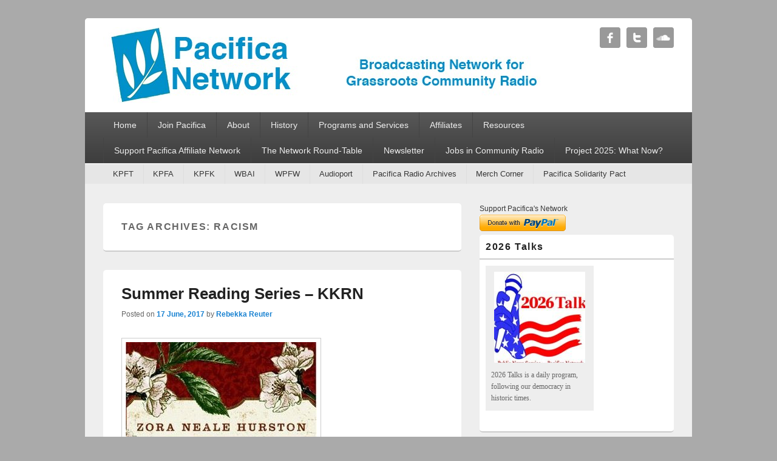

--- FILE ---
content_type: text/html; charset=UTF-8
request_url: https://pacificanetwork.org/tag/racism/
body_size: 70034
content:
<!DOCTYPE html>
<!--[if IE 6]>
<html id="ie6" lang="en-US">
<![endif]-->
<!--[if IE 7]>
<html id="ie7" lang="en-US">
<![endif]-->
<!--[if IE 8]>
<html id="ie8" lang="en-US">
<![endif]-->
<!--[if !(IE 6) | !(IE 7) | !(IE 8)  ]><!-->
<html lang="en-US">
<!--<![endif]-->
<head >
<meta charset="UTF-8" />
<link rel="profile" href="http://gmpg.org/xfn/11" />
<link rel="pingback" href="https://pacificanetwork.org/xmlrpc.php" />
<meta name='robots' content='index, follow, max-image-preview:large, max-snippet:-1, max-video-preview:-1' />
	<style>img:is([sizes="auto" i], [sizes^="auto," i]) { contain-intrinsic-size: 3000px 1500px }</style>
	<meta name="viewport" content="width=device-width, initial-scale=1" />
	<!-- This site is optimized with the Yoast SEO plugin v26.8 - https://yoast.com/product/yoast-seo-wordpress/ -->
	<title>racism Archives - Pacifica Network</title>
	<link rel="canonical" href="https://pacificanetwork.org/tag/racism/" />
	<script type="application/ld+json" class="yoast-schema-graph">{"@context":"https://schema.org","@graph":[{"@type":"CollectionPage","@id":"https://pacificanetwork.org/tag/racism/","url":"https://pacificanetwork.org/tag/racism/","name":"racism Archives - Pacifica Network","isPartOf":{"@id":"https://pacificanetwork.org/#website"},"primaryImageOfPage":{"@id":"https://pacificanetwork.org/tag/racism/#primaryimage"},"image":{"@id":"https://pacificanetwork.org/tag/racism/#primaryimage"},"thumbnailUrl":"https://pacificanetwork.org/wp-content/uploads/2017/06/KKRN_Their-Eyes-Were-Watching-God.jpg","breadcrumb":{"@id":"https://pacificanetwork.org/tag/racism/#breadcrumb"},"inLanguage":"en-US"},{"@type":"ImageObject","inLanguage":"en-US","@id":"https://pacificanetwork.org/tag/racism/#primaryimage","url":"https://pacificanetwork.org/wp-content/uploads/2017/06/KKRN_Their-Eyes-Were-Watching-God.jpg","contentUrl":"https://pacificanetwork.org/wp-content/uploads/2017/06/KKRN_Their-Eyes-Were-Watching-God.jpg","width":315,"height":475},{"@type":"BreadcrumbList","@id":"https://pacificanetwork.org/tag/racism/#breadcrumb","itemListElement":[{"@type":"ListItem","position":1,"name":"Home","item":"https://pacificanetwork.org/"},{"@type":"ListItem","position":2,"name":"racism"}]},{"@type":"WebSite","@id":"https://pacificanetwork.org/#website","url":"https://pacificanetwork.org/","name":"Pacifica Network","description":"Broadcasting Network for Grassroots Community Radio","potentialAction":[{"@type":"SearchAction","target":{"@type":"EntryPoint","urlTemplate":"https://pacificanetwork.org/?s={search_term_string}"},"query-input":{"@type":"PropertyValueSpecification","valueRequired":true,"valueName":"search_term_string"}}],"inLanguage":"en-US"}]}</script>
	<!-- / Yoast SEO plugin. -->


<link rel='dns-prefetch' href='//js.stripe.com' />
<link rel='dns-prefetch' href='//cdn.canvasjs.com' />
<link rel="alternate" type="application/rss+xml" title="Pacifica Network &raquo; Feed" href="https://pacificanetwork.org/feed/" />
<link rel="alternate" type="application/rss+xml" title="Pacifica Network &raquo; Comments Feed" href="https://pacificanetwork.org/comments/feed/" />
<link rel="alternate" type="application/rss+xml" title="Pacifica Network &raquo; racism Tag Feed" href="https://pacificanetwork.org/tag/racism/feed/" />
<script type="text/javascript">
/* <![CDATA[ */
window._wpemojiSettings = {"baseUrl":"https:\/\/s.w.org\/images\/core\/emoji\/16.0.1\/72x72\/","ext":".png","svgUrl":"https:\/\/s.w.org\/images\/core\/emoji\/16.0.1\/svg\/","svgExt":".svg","source":{"concatemoji":"https:\/\/pacificanetwork.org\/wp-includes\/js\/wp-emoji-release.min.js?ver=6.8.3"}};
/*! This file is auto-generated */
!function(s,n){var o,i,e;function c(e){try{var t={supportTests:e,timestamp:(new Date).valueOf()};sessionStorage.setItem(o,JSON.stringify(t))}catch(e){}}function p(e,t,n){e.clearRect(0,0,e.canvas.width,e.canvas.height),e.fillText(t,0,0);var t=new Uint32Array(e.getImageData(0,0,e.canvas.width,e.canvas.height).data),a=(e.clearRect(0,0,e.canvas.width,e.canvas.height),e.fillText(n,0,0),new Uint32Array(e.getImageData(0,0,e.canvas.width,e.canvas.height).data));return t.every(function(e,t){return e===a[t]})}function u(e,t){e.clearRect(0,0,e.canvas.width,e.canvas.height),e.fillText(t,0,0);for(var n=e.getImageData(16,16,1,1),a=0;a<n.data.length;a++)if(0!==n.data[a])return!1;return!0}function f(e,t,n,a){switch(t){case"flag":return n(e,"\ud83c\udff3\ufe0f\u200d\u26a7\ufe0f","\ud83c\udff3\ufe0f\u200b\u26a7\ufe0f")?!1:!n(e,"\ud83c\udde8\ud83c\uddf6","\ud83c\udde8\u200b\ud83c\uddf6")&&!n(e,"\ud83c\udff4\udb40\udc67\udb40\udc62\udb40\udc65\udb40\udc6e\udb40\udc67\udb40\udc7f","\ud83c\udff4\u200b\udb40\udc67\u200b\udb40\udc62\u200b\udb40\udc65\u200b\udb40\udc6e\u200b\udb40\udc67\u200b\udb40\udc7f");case"emoji":return!a(e,"\ud83e\udedf")}return!1}function g(e,t,n,a){var r="undefined"!=typeof WorkerGlobalScope&&self instanceof WorkerGlobalScope?new OffscreenCanvas(300,150):s.createElement("canvas"),o=r.getContext("2d",{willReadFrequently:!0}),i=(o.textBaseline="top",o.font="600 32px Arial",{});return e.forEach(function(e){i[e]=t(o,e,n,a)}),i}function t(e){var t=s.createElement("script");t.src=e,t.defer=!0,s.head.appendChild(t)}"undefined"!=typeof Promise&&(o="wpEmojiSettingsSupports",i=["flag","emoji"],n.supports={everything:!0,everythingExceptFlag:!0},e=new Promise(function(e){s.addEventListener("DOMContentLoaded",e,{once:!0})}),new Promise(function(t){var n=function(){try{var e=JSON.parse(sessionStorage.getItem(o));if("object"==typeof e&&"number"==typeof e.timestamp&&(new Date).valueOf()<e.timestamp+604800&&"object"==typeof e.supportTests)return e.supportTests}catch(e){}return null}();if(!n){if("undefined"!=typeof Worker&&"undefined"!=typeof OffscreenCanvas&&"undefined"!=typeof URL&&URL.createObjectURL&&"undefined"!=typeof Blob)try{var e="postMessage("+g.toString()+"("+[JSON.stringify(i),f.toString(),p.toString(),u.toString()].join(",")+"));",a=new Blob([e],{type:"text/javascript"}),r=new Worker(URL.createObjectURL(a),{name:"wpTestEmojiSupports"});return void(r.onmessage=function(e){c(n=e.data),r.terminate(),t(n)})}catch(e){}c(n=g(i,f,p,u))}t(n)}).then(function(e){for(var t in e)n.supports[t]=e[t],n.supports.everything=n.supports.everything&&n.supports[t],"flag"!==t&&(n.supports.everythingExceptFlag=n.supports.everythingExceptFlag&&n.supports[t]);n.supports.everythingExceptFlag=n.supports.everythingExceptFlag&&!n.supports.flag,n.DOMReady=!1,n.readyCallback=function(){n.DOMReady=!0}}).then(function(){return e}).then(function(){var e;n.supports.everything||(n.readyCallback(),(e=n.source||{}).concatemoji?t(e.concatemoji):e.wpemoji&&e.twemoji&&(t(e.twemoji),t(e.wpemoji)))}))}((window,document),window._wpemojiSettings);
/* ]]> */
</script>
<style id='wp-emoji-styles-inline-css' type='text/css'>

	img.wp-smiley, img.emoji {
		display: inline !important;
		border: none !important;
		box-shadow: none !important;
		height: 1em !important;
		width: 1em !important;
		margin: 0 0.07em !important;
		vertical-align: -0.1em !important;
		background: none !important;
		padding: 0 !important;
	}
</style>
<link rel='stylesheet' id='wp-block-library-css' href='https://pacificanetwork.org/wp-includes/css/dist/block-library/style.min.css?ver=6.8.3' type='text/css' media='all' />
<style id='classic-theme-styles-inline-css' type='text/css'>
/*! This file is auto-generated */
.wp-block-button__link{color:#fff;background-color:#32373c;border-radius:9999px;box-shadow:none;text-decoration:none;padding:calc(.667em + 2px) calc(1.333em + 2px);font-size:1.125em}.wp-block-file__button{background:#32373c;color:#fff;text-decoration:none}
</style>
<style id='pdfemb-pdf-embedder-viewer-style-inline-css' type='text/css'>
.wp-block-pdfemb-pdf-embedder-viewer{max-width:none}

</style>
<style id='global-styles-inline-css' type='text/css'>
:root{--wp--preset--aspect-ratio--square: 1;--wp--preset--aspect-ratio--4-3: 4/3;--wp--preset--aspect-ratio--3-4: 3/4;--wp--preset--aspect-ratio--3-2: 3/2;--wp--preset--aspect-ratio--2-3: 2/3;--wp--preset--aspect-ratio--16-9: 16/9;--wp--preset--aspect-ratio--9-16: 9/16;--wp--preset--color--black: #000000;--wp--preset--color--cyan-bluish-gray: #abb8c3;--wp--preset--color--white: #ffffff;--wp--preset--color--pale-pink: #f78da7;--wp--preset--color--vivid-red: #cf2e2e;--wp--preset--color--luminous-vivid-orange: #ff6900;--wp--preset--color--luminous-vivid-amber: #fcb900;--wp--preset--color--light-green-cyan: #7bdcb5;--wp--preset--color--vivid-green-cyan: #00d084;--wp--preset--color--pale-cyan-blue: #8ed1fc;--wp--preset--color--vivid-cyan-blue: #0693e3;--wp--preset--color--vivid-purple: #9b51e0;--wp--preset--gradient--vivid-cyan-blue-to-vivid-purple: linear-gradient(135deg,rgba(6,147,227,1) 0%,rgb(155,81,224) 100%);--wp--preset--gradient--light-green-cyan-to-vivid-green-cyan: linear-gradient(135deg,rgb(122,220,180) 0%,rgb(0,208,130) 100%);--wp--preset--gradient--luminous-vivid-amber-to-luminous-vivid-orange: linear-gradient(135deg,rgba(252,185,0,1) 0%,rgba(255,105,0,1) 100%);--wp--preset--gradient--luminous-vivid-orange-to-vivid-red: linear-gradient(135deg,rgba(255,105,0,1) 0%,rgb(207,46,46) 100%);--wp--preset--gradient--very-light-gray-to-cyan-bluish-gray: linear-gradient(135deg,rgb(238,238,238) 0%,rgb(169,184,195) 100%);--wp--preset--gradient--cool-to-warm-spectrum: linear-gradient(135deg,rgb(74,234,220) 0%,rgb(151,120,209) 20%,rgb(207,42,186) 40%,rgb(238,44,130) 60%,rgb(251,105,98) 80%,rgb(254,248,76) 100%);--wp--preset--gradient--blush-light-purple: linear-gradient(135deg,rgb(255,206,236) 0%,rgb(152,150,240) 100%);--wp--preset--gradient--blush-bordeaux: linear-gradient(135deg,rgb(254,205,165) 0%,rgb(254,45,45) 50%,rgb(107,0,62) 100%);--wp--preset--gradient--luminous-dusk: linear-gradient(135deg,rgb(255,203,112) 0%,rgb(199,81,192) 50%,rgb(65,88,208) 100%);--wp--preset--gradient--pale-ocean: linear-gradient(135deg,rgb(255,245,203) 0%,rgb(182,227,212) 50%,rgb(51,167,181) 100%);--wp--preset--gradient--electric-grass: linear-gradient(135deg,rgb(202,248,128) 0%,rgb(113,206,126) 100%);--wp--preset--gradient--midnight: linear-gradient(135deg,rgb(2,3,129) 0%,rgb(40,116,252) 100%);--wp--preset--font-size--small: 13px;--wp--preset--font-size--medium: 20px;--wp--preset--font-size--large: 36px;--wp--preset--font-size--x-large: 42px;--wp--preset--spacing--20: 0.44rem;--wp--preset--spacing--30: 0.67rem;--wp--preset--spacing--40: 1rem;--wp--preset--spacing--50: 1.5rem;--wp--preset--spacing--60: 2.25rem;--wp--preset--spacing--70: 3.38rem;--wp--preset--spacing--80: 5.06rem;--wp--preset--shadow--natural: 6px 6px 9px rgba(0, 0, 0, 0.2);--wp--preset--shadow--deep: 12px 12px 50px rgba(0, 0, 0, 0.4);--wp--preset--shadow--sharp: 6px 6px 0px rgba(0, 0, 0, 0.2);--wp--preset--shadow--outlined: 6px 6px 0px -3px rgba(255, 255, 255, 1), 6px 6px rgba(0, 0, 0, 1);--wp--preset--shadow--crisp: 6px 6px 0px rgba(0, 0, 0, 1);}:where(.is-layout-flex){gap: 0.5em;}:where(.is-layout-grid){gap: 0.5em;}body .is-layout-flex{display: flex;}.is-layout-flex{flex-wrap: wrap;align-items: center;}.is-layout-flex > :is(*, div){margin: 0;}body .is-layout-grid{display: grid;}.is-layout-grid > :is(*, div){margin: 0;}:where(.wp-block-columns.is-layout-flex){gap: 2em;}:where(.wp-block-columns.is-layout-grid){gap: 2em;}:where(.wp-block-post-template.is-layout-flex){gap: 1.25em;}:where(.wp-block-post-template.is-layout-grid){gap: 1.25em;}.has-black-color{color: var(--wp--preset--color--black) !important;}.has-cyan-bluish-gray-color{color: var(--wp--preset--color--cyan-bluish-gray) !important;}.has-white-color{color: var(--wp--preset--color--white) !important;}.has-pale-pink-color{color: var(--wp--preset--color--pale-pink) !important;}.has-vivid-red-color{color: var(--wp--preset--color--vivid-red) !important;}.has-luminous-vivid-orange-color{color: var(--wp--preset--color--luminous-vivid-orange) !important;}.has-luminous-vivid-amber-color{color: var(--wp--preset--color--luminous-vivid-amber) !important;}.has-light-green-cyan-color{color: var(--wp--preset--color--light-green-cyan) !important;}.has-vivid-green-cyan-color{color: var(--wp--preset--color--vivid-green-cyan) !important;}.has-pale-cyan-blue-color{color: var(--wp--preset--color--pale-cyan-blue) !important;}.has-vivid-cyan-blue-color{color: var(--wp--preset--color--vivid-cyan-blue) !important;}.has-vivid-purple-color{color: var(--wp--preset--color--vivid-purple) !important;}.has-black-background-color{background-color: var(--wp--preset--color--black) !important;}.has-cyan-bluish-gray-background-color{background-color: var(--wp--preset--color--cyan-bluish-gray) !important;}.has-white-background-color{background-color: var(--wp--preset--color--white) !important;}.has-pale-pink-background-color{background-color: var(--wp--preset--color--pale-pink) !important;}.has-vivid-red-background-color{background-color: var(--wp--preset--color--vivid-red) !important;}.has-luminous-vivid-orange-background-color{background-color: var(--wp--preset--color--luminous-vivid-orange) !important;}.has-luminous-vivid-amber-background-color{background-color: var(--wp--preset--color--luminous-vivid-amber) !important;}.has-light-green-cyan-background-color{background-color: var(--wp--preset--color--light-green-cyan) !important;}.has-vivid-green-cyan-background-color{background-color: var(--wp--preset--color--vivid-green-cyan) !important;}.has-pale-cyan-blue-background-color{background-color: var(--wp--preset--color--pale-cyan-blue) !important;}.has-vivid-cyan-blue-background-color{background-color: var(--wp--preset--color--vivid-cyan-blue) !important;}.has-vivid-purple-background-color{background-color: var(--wp--preset--color--vivid-purple) !important;}.has-black-border-color{border-color: var(--wp--preset--color--black) !important;}.has-cyan-bluish-gray-border-color{border-color: var(--wp--preset--color--cyan-bluish-gray) !important;}.has-white-border-color{border-color: var(--wp--preset--color--white) !important;}.has-pale-pink-border-color{border-color: var(--wp--preset--color--pale-pink) !important;}.has-vivid-red-border-color{border-color: var(--wp--preset--color--vivid-red) !important;}.has-luminous-vivid-orange-border-color{border-color: var(--wp--preset--color--luminous-vivid-orange) !important;}.has-luminous-vivid-amber-border-color{border-color: var(--wp--preset--color--luminous-vivid-amber) !important;}.has-light-green-cyan-border-color{border-color: var(--wp--preset--color--light-green-cyan) !important;}.has-vivid-green-cyan-border-color{border-color: var(--wp--preset--color--vivid-green-cyan) !important;}.has-pale-cyan-blue-border-color{border-color: var(--wp--preset--color--pale-cyan-blue) !important;}.has-vivid-cyan-blue-border-color{border-color: var(--wp--preset--color--vivid-cyan-blue) !important;}.has-vivid-purple-border-color{border-color: var(--wp--preset--color--vivid-purple) !important;}.has-vivid-cyan-blue-to-vivid-purple-gradient-background{background: var(--wp--preset--gradient--vivid-cyan-blue-to-vivid-purple) !important;}.has-light-green-cyan-to-vivid-green-cyan-gradient-background{background: var(--wp--preset--gradient--light-green-cyan-to-vivid-green-cyan) !important;}.has-luminous-vivid-amber-to-luminous-vivid-orange-gradient-background{background: var(--wp--preset--gradient--luminous-vivid-amber-to-luminous-vivid-orange) !important;}.has-luminous-vivid-orange-to-vivid-red-gradient-background{background: var(--wp--preset--gradient--luminous-vivid-orange-to-vivid-red) !important;}.has-very-light-gray-to-cyan-bluish-gray-gradient-background{background: var(--wp--preset--gradient--very-light-gray-to-cyan-bluish-gray) !important;}.has-cool-to-warm-spectrum-gradient-background{background: var(--wp--preset--gradient--cool-to-warm-spectrum) !important;}.has-blush-light-purple-gradient-background{background: var(--wp--preset--gradient--blush-light-purple) !important;}.has-blush-bordeaux-gradient-background{background: var(--wp--preset--gradient--blush-bordeaux) !important;}.has-luminous-dusk-gradient-background{background: var(--wp--preset--gradient--luminous-dusk) !important;}.has-pale-ocean-gradient-background{background: var(--wp--preset--gradient--pale-ocean) !important;}.has-electric-grass-gradient-background{background: var(--wp--preset--gradient--electric-grass) !important;}.has-midnight-gradient-background{background: var(--wp--preset--gradient--midnight) !important;}.has-small-font-size{font-size: var(--wp--preset--font-size--small) !important;}.has-medium-font-size{font-size: var(--wp--preset--font-size--medium) !important;}.has-large-font-size{font-size: var(--wp--preset--font-size--large) !important;}.has-x-large-font-size{font-size: var(--wp--preset--font-size--x-large) !important;}
:where(.wp-block-post-template.is-layout-flex){gap: 1.25em;}:where(.wp-block-post-template.is-layout-grid){gap: 1.25em;}
:where(.wp-block-columns.is-layout-flex){gap: 2em;}:where(.wp-block-columns.is-layout-grid){gap: 2em;}
:root :where(.wp-block-pullquote){font-size: 1.5em;line-height: 1.6;}
</style>
<link rel='stylesheet' id='wpedon-css' href='https://pacificanetwork.org/wp-content/plugins/easy-paypal-donation/assets/css/wpedon.css?ver=1.5.3' type='text/css' media='all' />
<link rel='stylesheet' id='dashicons-css' href='https://pacificanetwork.org/wp-includes/css/dashicons.min.css?ver=6.8.3' type='text/css' media='all' />
<link rel='stylesheet' id='admin-bar-css' href='https://pacificanetwork.org/wp-includes/css/admin-bar.min.css?ver=6.8.3' type='text/css' media='all' />
<style id='admin-bar-inline-css' type='text/css'>

    .canvasjs-chart-credit{
        display: none !important;
    }
    #vtrtsFreeChart canvas {
    border-radius: 6px;
}

.vtrts-free-adminbar-weekly-title {
    font-weight: bold;
    font-size: 14px;
    color: #fff;
    margin-bottom: 6px;
}

        #wpadminbar #wp-admin-bar-vtrts_free_top_button .ab-icon:before {
            content: "\f185";
            color: #1DAE22;
            top: 3px;
        }
    #wp-admin-bar-vtrts_pro_top_button .ab-item {
        min-width: 180px;
    }
    .vtrts-free-adminbar-dropdown {
        min-width: 420px ;
        padding: 18px 18px 12px 18px;
        background: #23282d;
        color: #fff;
        border-radius: 8px;
        box-shadow: 0 4px 24px rgba(0,0,0,0.15);
        margin-top: 10px;
    }
    .vtrts-free-adminbar-grid {
        display: grid;
        grid-template-columns: 1fr 1fr;
        gap: 18px 18px; /* row-gap column-gap */
        margin-bottom: 18px;
    }
    .vtrts-free-adminbar-card {
        background: #2c3338;
        border-radius: 8px;
        padding: 18px 18px 12px 18px;
        box-shadow: 0 2px 8px rgba(0,0,0,0.07);
        display: flex;
        flex-direction: column;
        align-items: flex-start;
    }
    /* Extra margin for the right column */
    .vtrts-free-adminbar-card:nth-child(2),
    .vtrts-free-adminbar-card:nth-child(4) {
        margin-left: 10px !important;
        padding-left: 10px !important;
                padding-top: 6px !important;

        margin-right: 10px !important;
        padding-right : 10px !important;
        margin-top: 10px !important;
    }
    .vtrts-free-adminbar-card:nth-child(1),
    .vtrts-free-adminbar-card:nth-child(3) {
        margin-left: 10px !important;
        padding-left: 10px !important;
                padding-top: 6px !important;

        margin-top: 10px !important;
                padding-right : 10px !important;

    }
    /* Extra margin for the bottom row */
    .vtrts-free-adminbar-card:nth-child(3),
    .vtrts-free-adminbar-card:nth-child(4) {
        margin-top: 6px !important;
        padding-top: 6px !important;
        margin-top: 10px !important;
    }
    .vtrts-free-adminbar-card-title {
        font-size: 14px;
        font-weight: 800;
        margin-bottom: 6px;
        color: #fff;
    }
    .vtrts-free-adminbar-card-value {
        font-size: 22px;
        font-weight: bold;
        color: #1DAE22;
        margin-bottom: 4px;
    }
    .vtrts-free-adminbar-card-sub {
        font-size: 12px;
        color: #aaa;
    }
    .vtrts-free-adminbar-btn-wrap {
        text-align: center;
        margin-top: 8px;
    }

    #wp-admin-bar-vtrts_free_top_button .ab-item{
    min-width: 80px !important;
        padding: 0px !important;
    .vtrts-free-adminbar-btn {
        display: inline-block;
        background: #1DAE22;
        color: #fff !important;
        font-weight: bold;
        padding: 8px 28px;
        border-radius: 6px;
        text-decoration: none;
        font-size: 15px;
        transition: background 0.2s;
        margin-top: 8px;
    }
    .vtrts-free-adminbar-btn:hover {
        background: #15991b;
        color: #fff !important;
    }

    .vtrts-free-adminbar-dropdown-wrap { min-width: 0; padding: 0; }
    #wpadminbar #wp-admin-bar-vtrts_free_top_button .vtrts-free-adminbar-dropdown { display: none; position: absolute; left: 0; top: 100%; z-index: 99999; }
    #wpadminbar #wp-admin-bar-vtrts_free_top_button:hover .vtrts-free-adminbar-dropdown { display: block; }
    
        .ab-empty-item #wp-admin-bar-vtrts_free_top_button-default .ab-empty-item{
    height:0px !important;
    padding :0px !important;
     }
            #wpadminbar .quicklinks .ab-empty-item{
        padding:0px !important;
    }
    .vtrts-free-adminbar-dropdown {
    min-width: 420px;
    padding: 18px 18px 12px 18px;
    background: #23282d;
    color: #fff;
    border-radius: 12px; /* more rounded */
    box-shadow: 0 8px 32px rgba(0,0,0,0.25); /* deeper shadow */
    margin-top: 10px;
}

.vtrts-free-adminbar-btn-wrap {
    text-align: center;
    margin-top: 18px; /* more space above */
}

.vtrts-free-adminbar-btn {
    display: inline-block;
    background: #1DAE22;
    color: #fff !important;
    font-weight: bold;
    padding: 5px 22px;
    border-radius: 8px;
    text-decoration: none;
    font-size: 17px;
    transition: background 0.2s, box-shadow 0.2s;
    margin-top: 8px;
    box-shadow: 0 2px 8px rgba(29,174,34,0.15);
    text-align: center;
    line-height: 1.6;
    
}
.vtrts-free-adminbar-btn:hover {
    background: #15991b;
    color: #fff !important;
    box-shadow: 0 4px 16px rgba(29,174,34,0.25);
}
    


</style>
<link rel='stylesheet' id='catchbox-css' href='https://pacificanetwork.org/wp-content/themes/catch-box-pro/style.css' type='text/css' media='all' />
<link rel='stylesheet' id='genericons-css' href='https://pacificanetwork.org/wp-content/themes/catch-box-pro/genericons/genericons.css?ver=3.0.3' type='text/css' media='all' />
<link rel='stylesheet' id='catchbox-responsive-css' href='https://pacificanetwork.org/wp-content/themes/catch-box-pro/css/responsive.css?ver=6.8.3' type='text/css' media='all' />
<link rel='stylesheet' id='tablepress-default-css' href='https://pacificanetwork.org/wp-content/tablepress-combined.min.css?ver=97' type='text/css' media='all' />
<link rel='stylesheet' id='mediaelementjs-styles-css' href='https://pacificanetwork.org/wp-content/plugins/media-element-html5-video-and-audio-player/mediaelement/v4/mediaelementplayer.min.css?ver=6.8.3' type='text/css' media='all' />
<link rel='stylesheet' id='mediaelementjs-styles-legacy-css' href='https://pacificanetwork.org/wp-content/plugins/media-element-html5-video-and-audio-player/mediaelement/v4/mediaelementplayer-legacy.min.css?ver=6.8.3' type='text/css' media='all' />
<script type="text/javascript" id="ahc_front_js-js-extra">
/* <![CDATA[ */
var ahc_ajax_front = {"ajax_url":"https:\/\/pacificanetwork.org\/wp-admin\/admin-ajax.php","plugin_url":"https:\/\/pacificanetwork.org\/wp-content\/plugins\/visitors-traffic-real-time-statistics\/","page_id":"Tag: <span>racism<\/span>","page_title":"","post_type":""};
/* ]]> */
</script>
<script type="text/javascript" src="https://pacificanetwork.org/wp-content/plugins/visitors-traffic-real-time-statistics/js/front.js?ver=6.8.3" id="ahc_front_js-js"></script>
<script type="text/javascript" src="https://pacificanetwork.org/wp-includes/js/jquery/jquery.min.js?ver=3.7.1" id="jquery-core-js"></script>
<script type="text/javascript" src="https://pacificanetwork.org/wp-includes/js/jquery/jquery-migrate.min.js?ver=3.4.1" id="jquery-migrate-js"></script>
<script type="text/javascript" src="https://pacificanetwork.org/wp-content/plugins/media-element-html5-video-and-audio-player/mediaelement/v4/mediaelement-and-player.min.js?ver=4.2.8" id="mediaelementjs-scripts-js"></script>
<link rel="https://api.w.org/" href="https://pacificanetwork.org/wp-json/" /><link rel="alternate" title="JSON" type="application/json" href="https://pacificanetwork.org/wp-json/wp/v2/tags/51" /><link rel="EditURI" type="application/rsd+xml" title="RSD" href="https://pacificanetwork.org/xmlrpc.php?rsd" />
<meta name="generator" content="WordPress 6.8.3" />
<script>
  (function(i,s,o,g,r,a,m){i['GoogleAnalyticsObject']=r;i[r]=i[r]||function(){
  (i[r].q=i[r].q||[]).push(arguments)},i[r].l=1*new Date();a=s.createElement(o),
  m=s.getElementsByTagName(o)[0];a.async=1;a.src=g;m.parentNode.insertBefore(a,m)
  })(window,document,'script','//www.google-analytics.com/analytics.js','ga');

  ga('create', 'UA-42780759-1', 'pacificanetwork.org');
  ga('send', 'pageview');
<div id="fb-root"></div>
<script async defer crossorigin="anonymous" src="https://connect.facebook.net/en_US/sdk.js#xfbml=1&version=v6.0"></script>
</script>
<div id="fb-root"></div>
<script async defer crossorigin="anonymous" src="https://connect.facebook.net/en_US/sdk.js#xfbml=1&version=v5.0"></script>
<div id="fb-root"></div>
<script async defer crossorigin="anonymous" src="https://connect.facebook.net/en_US/sdk.js#xfbml=1&version=v5.0"></script>
<div id="fb-root"></div>
<script async defer crossorigin="anonymous" src="https://connect.facebook.net/en_US/sdk.js#xfbml=1&version=v5.0"></script><!-- Analytics by WP Statistics - https://wp-statistics.com -->
<!-- refreshing cache --><link rel="shortcut icon" href="http://pacificanetwork.org/wp-content/uploads/2012/06/weblogo2-e1428349731146.jpg" type="image/x-icon" /><!-- Pacifica Network inline CSS Styles -->
<style type="text/css" media="screen">
#header-content {
padding-top: 15.00px;
padding-bottom: 15.00px;
}
#slider { background-color: #eeeeee; }
#slider-wrap .featured-text { color: #666666; }
@media screen and (min-width: 961px) {
}
.wp-caption .wp-caption-text:before {
    content: none;
}
.wp-caption .wp-caption-text {
    padding-left: 0;
}
.page .wp-caption .wp-caption-text { padding-left: 10px; }
.page .wp-caption .wp-caption-text { font-size: 10px; line-height: 16px; }
</style>
<!-- refreshing cache --><link rel="apple-touch-icon-precomposed" href="http://pacificanetwork.org/wp-content/uploads/2012/06/weblogo2-e1428349731146.jpg" /><meta name="generator" content="Elementor 3.34.2; features: additional_custom_breakpoints; settings: css_print_method-external, google_font-enabled, font_display-auto">
			<style>
				.e-con.e-parent:nth-of-type(n+4):not(.e-lazyloaded):not(.e-no-lazyload),
				.e-con.e-parent:nth-of-type(n+4):not(.e-lazyloaded):not(.e-no-lazyload) * {
					background-image: none !important;
				}
				@media screen and (max-height: 1024px) {
					.e-con.e-parent:nth-of-type(n+3):not(.e-lazyloaded):not(.e-no-lazyload),
					.e-con.e-parent:nth-of-type(n+3):not(.e-lazyloaded):not(.e-no-lazyload) * {
						background-image: none !important;
					}
				}
				@media screen and (max-height: 640px) {
					.e-con.e-parent:nth-of-type(n+2):not(.e-lazyloaded):not(.e-no-lazyload),
					.e-con.e-parent:nth-of-type(n+2):not(.e-lazyloaded):not(.e-no-lazyload) * {
						background-image: none !important;
					}
				}
			</style>
				<style type="text/css">
			#site-title,
		#site-description {
			position: absolute !important;
			clip: rect(1px 1px 1px 1px); /* IE6, IE7 */
			clip: rect(1px, 1px, 1px, 1px);
		}
		</style>
	<style type="text/css" id="custom-background-css">
body.custom-background { background-color: #aaaaaa; }
</style>
	</head>

<body class="archive tag tag-racism tag-51 custom-background wp-theme-catch-box-pro right-sidebar elementor-default elementor-kit-6590">


<div id="page" class="hfeed site">

	 
    
	<header id="branding" role="banner">
    
    	        
    	<div id="header-content" class="clearfix">
			
<div class="logo-wrap clearfix">    
    	<div id="site-logo">
        	<a href="https://pacificanetwork.org/" title="Pacifica Network" rel="home">
                <img fetchpriority="high" src="https://pacificanetwork.org/wp-content/uploads/2015/04/cropped-weblogo21.jpg" width="729" height="125" alt="Pacifica Network" />
            </a>
      	</div>
        
	<div id="hgroup" class="site-details with-logo"> 
   		<h1 id="site-title"><a href="https://pacificanetwork.org/" title="Pacifica Network" rel="home">Pacifica Network</a></h1>
       	<h2 id="site-description">Broadcasting Network for Grassroots Community Radio</h2>
   	</div><!-- #hgroup --> 

</div><!-- .logo-wrap -->
<div id="sidebar-header-right" class="widget-area sidebar-top clearfix">
	<aside id="widget_catchbox_social_widget-13" class="widget widget_catchbox_social_widget">
		<div class="social-profile"><ul><li class="facebook"><a href="https://www.facebook.com/PacificaRadioNetwork?fref=ts" title="Facebook" target="_blank">Facebook</a></li><li class="twitter"><a href="https://twitter.com/RadioPacifica" title="Twitter" target="_blank">Twitter</a></li><li class="soundcloud"><a href="https://soundcloud.com/pacificanetwork" title="Soundcloud" target="_blank">Soundcloud</a></li>
		</ul></div></aside></div> <!-- #sidebar-top -->
            
      	</div><!-- #header-content -->
        
    		<nav id="access" role="navigation">
		<h3 class="assistive-text">Primary menu</h3>
				<div class="skip-link"><a class="assistive-text" href="#content" title="Skip to primary content">Skip to primary content</a></div>
		<div class="skip-link"><a class="assistive-text" href="#secondary" title="Skip to secondary content">Skip to secondary content</a></div>
			
		<div class="menu-header-container"><ul class="menu"><li id="menu-item-70" class="menu-item menu-item-type-custom menu-item-object-custom menu-item-70"><a href="http://www.pacificanetwork.org">Home</a></li>
<li id="menu-item-62" class="menu-item menu-item-type-post_type menu-item-object-page menu-item-has-children menu-item-62"><a href="https://pacificanetwork.org/joinpacifica/">Join Pacifica</a>
<ul class="sub-menu">
	<li id="menu-item-1518" class="menu-item menu-item-type-custom menu-item-object-custom menu-item-1518"><a href="http://pacificanetwork.org/resources-3/ten-valuable-features-of-pacifica-affiliation">Ten Valuable Features of Affiliation</a></li>
</ul>
</li>
<li id="menu-item-13771" class="menu-item menu-item-type-post_type menu-item-object-page menu-item-has-children menu-item-13771"><a href="https://pacificanetwork.org/about-affiliates-network/the-affiliate-network/">About</a>
<ul class="sub-menu">
	<li id="menu-item-66" class="menu-item menu-item-type-post_type menu-item-object-page menu-item-66"><a href="https://pacificanetwork.org/contact/">The Team</a></li>
	<li id="menu-item-13775" class="menu-item menu-item-type-post_type menu-item-object-page menu-item-13775"><a href="https://pacificanetwork.org/about-2/">How We Network</a></li>
	<li id="menu-item-4638" class="menu-item menu-item-type-custom menu-item-object-custom menu-item-4638"><a href="http://pacificanetwork.org/missionandgoals/">Mission and Goals</a></li>
	<li id="menu-item-18050" class="menu-item menu-item-type-post_type menu-item-object-page menu-item-18050"><a href="https://pacificanetwork.org/about-pacifica-foundation/pacifica-foundation/">Pacifica Foundation</a></li>
</ul>
</li>
<li id="menu-item-1526" class="menu-item menu-item-type-custom menu-item-object-custom menu-item-has-children menu-item-1526"><a href="http://pacificanetwork.org/?p=154">History</a>
<ul class="sub-menu">
	<li id="menu-item-1523" class="menu-item menu-item-type-custom menu-item-object-custom menu-item-1523"><a href="http://pacificanetwork.org/?p=1521">History of Pacifica Foundation</a></li>
	<li id="menu-item-1537" class="menu-item menu-item-type-custom menu-item-object-custom menu-item-1537"><a href="http://pacificanetwork.org/?p=154">History of Affiliates Network</a></li>
	<li id="menu-item-1511" class="menu-item menu-item-type-custom menu-item-object-custom menu-item-1511"><a href="http://pacificanetwork.org/?p=167">Origins of Pacifica KU Satellite</a></li>
	<li id="menu-item-16233" class="menu-item menu-item-type-post_type menu-item-object-page menu-item-16233"><a href="https://pacificanetwork.org/about-affiliates-network/pacifica-network-history/history-of-pap/the-pacifica-audioport/">THE PACIFICA AUDIOPORT</a></li>
</ul>
</li>
<li id="menu-item-1042" class="menu-item menu-item-type-custom menu-item-object-custom menu-item-has-children menu-item-1042"><a href="http://pacificanetwork.org/?page_id=1032">Programs and Services</a>
<ul class="sub-menu">
	<li id="menu-item-1212" class="menu-item menu-item-type-custom menu-item-object-custom menu-item-has-children menu-item-1212"><a href="http://pacificanetwork.org/?page_id=128">Audioport</a>
	<ul class="sub-menu">
		<li id="menu-item-1216" class="menu-item menu-item-type-custom menu-item-object-custom menu-item-1216"><a href="http://pacificanetwork.org/?page_id=371">Programs on Audioport</a></li>
		<li id="menu-item-21432" class="menu-item menu-item-type-post_type menu-item-object-page menu-item-21432"><a href="https://pacificanetwork.org/resources-3/audioport/audioport-resource-center/">AudioPort Resource Center</a></li>
		<li id="menu-item-2738" class="menu-item menu-item-type-post_type menu-item-object-page menu-item-2738"><a href="https://pacificanetwork.org/users-contract/">User’s Contract</a></li>
	</ul>
</li>
	<li id="menu-item-1214" class="menu-item menu-item-type-custom menu-item-object-custom menu-item-1214"><a href="http://pacificanetwork.org/?page_id=1045">Internet Technology Package</a></li>
	<li id="menu-item-1256" class="menu-item menu-item-type-custom menu-item-object-custom menu-item-has-children menu-item-1256"><a href="http://pacificanetwork.org/wp-content/uploads/2014/09/KUleftschedule.pdf">KU Stream Schedule</a>
	<ul class="sub-menu">
		<li id="menu-item-3229" class="menu-item menu-item-type-post_type menu-item-object-page menu-item-3229"><a href="https://pacificanetwork.org/news-up/">News UP!</a></li>
	</ul>
</li>
	<li id="menu-item-2723" class="menu-item menu-item-type-post_type menu-item-object-page menu-item-2723"><a href="https://pacificanetwork.org/overview-programs-services/">Overview of Programs and Services</a></li>
	<li id="menu-item-1215" class="menu-item menu-item-type-custom menu-item-object-custom menu-item-1215"><a href="http://pacificanetwork.org/?page_id=1086">Pacifica Radio Archives</a></li>
	<li id="menu-item-1213" class="menu-item menu-item-type-custom menu-item-object-custom menu-item-has-children menu-item-1213"><a href="http://pacificanetwork.org/?page_id=289">Sprouts: Radio from the Grassroots</a>
	<ul class="sub-menu">
		<li id="menu-item-5741" class="menu-item menu-item-type-post_type menu-item-object-page menu-item-5741"><a href="https://pacificanetwork.org/sprouts-sampler/">This Week on Sprouts</a></li>
	</ul>
</li>
</ul>
</li>
<li id="menu-item-60" class="menu-item menu-item-type-post_type menu-item-object-page menu-item-has-children menu-item-60"><a href="https://pacificanetwork.org/stations-2/">Affiliates</a>
<ul class="sub-menu">
	<li id="menu-item-1538" class="menu-item menu-item-type-custom menu-item-object-custom menu-item-1538"><a href="http://pacificanetwork.org/stations-2">Map of Affiliate Stations</a></li>
	<li id="menu-item-26390" class="menu-item menu-item-type-post_type menu-item-object-page menu-item-26390"><a href="https://pacificanetwork.org/aoa/">Association of Affiliates</a></li>
	<li id="menu-item-1218" class="menu-item menu-item-type-custom menu-item-object-custom menu-item-1218"><a href="http://pacificanetwork.org/?page_id=173">Affiliate Representation on Pacifica National Board</a></li>
</ul>
</li>
<li id="menu-item-58" class="menu-item menu-item-type-post_type menu-item-object-page menu-item-has-children menu-item-58"><a href="https://pacificanetwork.org/resources-3/">Resources</a>
<ul class="sub-menu">
	<li id="menu-item-2728" class="menu-item menu-item-type-post_type menu-item-object-page menu-item-2728"><a href="https://pacificanetwork.org/overview-of-resources/">Overview of Resources</a></li>
	<li id="menu-item-1976" class="menu-item menu-item-type-custom menu-item-object-custom menu-item-1976"><a href="http://pacificanetwork.org/stationbuilding">Station Building</a></li>
	<li id="menu-item-2194" class="menu-item menu-item-type-custom menu-item-object-custom menu-item-2194"><a href="http://pacificanetwork.org/interview-database/">Content Incubator</a></li>
	<li id="menu-item-1220" class="menu-item menu-item-type-custom menu-item-object-custom menu-item-1220"><a href="http://pacificanetwork.org/?page_id=800">Pacifica Audio Portal</a></li>
	<li id="menu-item-1221" class="menu-item menu-item-type-custom menu-item-object-custom menu-item-1221"><a href="http://pacificanetwork.org/?page_id=240">Community Radio Links</a></li>
	<li id="menu-item-17616" class="menu-item menu-item-type-post_type menu-item-object-page menu-item-17616"><a href="https://pacificanetwork.org/resources-3/election-coverage-strategies/">Election Coverage</a></li>
</ul>
</li>
<li id="menu-item-3830" class="menu-item menu-item-type-post_type menu-item-object-page menu-item-3830"><a href="https://pacificanetwork.org/support-pacifica/">Support Pacifica Affiliate Network</a></li>
<li id="menu-item-5824" class="menu-item menu-item-type-post_type menu-item-object-page menu-item-has-children menu-item-5824"><a href="https://pacificanetwork.org/affiliate-network-meetings/">The Network Round-Table</a>
<ul class="sub-menu">
	<li id="menu-item-31312" class="menu-item menu-item-type-post_type menu-item-object-page menu-item-31312"><a href="https://pacificanetwork.org/round-table/">Round-Table Meetings 2026</a></li>
	<li id="menu-item-28470" class="menu-item menu-item-type-post_type menu-item-object-page menu-item-28470"><a href="https://pacificanetwork.org/round-table-meetings-2025/">Round-Table Meetings 2025</a></li>
	<li id="menu-item-24444" class="menu-item menu-item-type-post_type menu-item-object-page menu-item-24444"><a href="https://pacificanetwork.org/round-table-meetings-2024/">Round-Table Meetings 2024</a></li>
	<li id="menu-item-18898" class="menu-item menu-item-type-post_type menu-item-object-page menu-item-18898"><a href="https://pacificanetwork.org/affiliate-network-meetings/round/">Round-Table Meetings 2023</a></li>
	<li id="menu-item-14404" class="menu-item menu-item-type-post_type menu-item-object-page menu-item-14404"><a href="https://pacificanetwork.org/affiliate-network-meetings/round-table-episodes-2022/">Round-Table Meetings 2022</a></li>
	<li id="menu-item-12319" class="menu-item menu-item-type-post_type menu-item-object-page menu-item-12319"><a href="https://pacificanetwork.org/affiliate-network-meetings/round-table-episodes-2021/">Round-Table Meetings 2021</a></li>
	<li id="menu-item-5825" class="menu-item menu-item-type-post_type menu-item-object-page menu-item-5825"><a href="https://pacificanetwork.org/tutorials/">Round-Table Meetings 2020</a></li>
	<li id="menu-item-12542" class="menu-item menu-item-type-post_type menu-item-object-page menu-item-12542"><a href="https://pacificanetwork.org/affiliate-network-meetings/round-table-episodes-2019/">Round-Table Meetings 2019</a></li>
</ul>
</li>
<li id="menu-item-17114" class="menu-item menu-item-type-post_type menu-item-object-page menu-item-17114"><a href="https://pacificanetwork.org/newsletter/">Newsletter</a></li>
<li id="menu-item-18110" class="menu-item menu-item-type-post_type menu-item-object-page menu-item-18110"><a href="https://pacificanetwork.org/jobs/">Jobs in Community Radio</a></li>
<li id="menu-item-31064" class="menu-item menu-item-type-post_type menu-item-object-page menu-item-31064"><a href="https://pacificanetwork.org/project-2025-what-now/">Project 2025: What Now?</a></li>
</ul></div> 		
			   
		</nav><!-- #access -->
		
			<nav id="access-secondary" class="mobile-enable"  role="navigation">
			<h3 class="assistive-text">Secondary menu</h3>
								<div class="skip-link"><a class="assistive-text" href="#content" title="Skip to primary content">Skip to primary content</a></div>
				<div class="skip-link"><a class="assistive-text" href="#secondary" title="Skip to secondary content">Skip to secondary content</a></div>
			<div class="menu-secondary-container"><ul id="menu-sub" class="menu"><li id="menu-item-376" class="menu-item menu-item-type-custom menu-item-object-custom menu-item-376"><a href="http://www.kpft.org/">KPFT</a></li>
<li id="menu-item-377" class="menu-item menu-item-type-custom menu-item-object-custom menu-item-377"><a href="http://www.kpfa.org/">KPFA</a></li>
<li id="menu-item-378" class="menu-item menu-item-type-custom menu-item-object-custom menu-item-378"><a href="http://www.kpfk.org/">KPFK</a></li>
<li id="menu-item-379" class="menu-item menu-item-type-custom menu-item-object-custom menu-item-379"><a href="http://www.wbai.org/">WBAI</a></li>
<li id="menu-item-380" class="menu-item menu-item-type-custom menu-item-object-custom menu-item-380"><a href="http://wpfwfm.org/">WPFW</a></li>
<li id="menu-item-374" class="menu-item menu-item-type-custom menu-item-object-custom menu-item-374"><a href="http://www.audioport.org">Audioport</a></li>
<li id="menu-item-381" class="menu-item menu-item-type-custom menu-item-object-custom menu-item-381"><a href="http://www.pacificaradioarchives.org/">Pacifica Radio Archives</a></li>
<li id="menu-item-20048" class="menu-item menu-item-type-post_type menu-item-object-page menu-item-20048"><a href="https://pacificanetwork.org/pacifica-network-merch-corner/">Merch Corner</a></li>
<li id="menu-item-29416" class="menu-item menu-item-type-post_type menu-item-object-page menu-item-29416"><a href="https://pacificanetwork.org/pacifica-solidarity-pact/">Pacifica Solidarity Pact</a></li>
</ul></div>		</nav>
	           
        
	</header><!-- #branding -->
    
	 
    
	    
	<div id="main" class="clearfix">
    
		        
		<div id="primary">
        
			            
			<div id="content" role="main">
				
			
				<header class="page-header">
					<h1 class="page-title">Tag Archives: <span>racism</span></h1>

									</header>

								
					
	<article id="post-3398" class="post-3398 post type-post status-publish format-standard has-post-thumbnail hentry category-news tag-agriculture tag-books tag-climate-change tag-community tag-community-radio tag-food tag-local tag-mental-health tag-mexico tag-nature tag-racism tag-reading tag-reading-lists tag-summer-reading tag-sustainable-ag">
		<header class="entry-header">
							<h1 class="entry-title"><a href="https://pacificanetwork.org/summer-reading-series-kkrn/" title="Permalink to Summer Reading Series &#8211; KKRN" rel="bookmark">Summer Reading Series &#8211; KKRN</a></h1>
			
			                <div class="entry-meta">
                    <span class="sep">Posted on </span><a href="https://pacificanetwork.org/summer-reading-series-kkrn/" title="11:49 am" rel="bookmark"><time class="entry-date updated" datetime="2017-06-17T11:49:05-05:00" pubdate>17 June, 2017</time></a><span class="by-author"> <span class="sep"> by </span> <span class="author vcard"><a class="url fn n" href="https://pacificanetwork.org/author/bekka/" title="View all posts by Rebekka Reuter" rel="author">Rebekka Reuter</a></span></span>                                    </div><!-- .entry-meta -->
					</header><!-- .entry-header -->
        	
		            <div class="entry-summary">
                               		<a href="https://pacificanetwork.org/summer-reading-series-kkrn/" title="Permalink to Summer Reading Series &#8211; KKRN" rel="bookmark">
						<img width="315" height="400" src="https://pacificanetwork.org/wp-content/uploads/2017/06/KKRN_Their-Eyes-Were-Watching-God-315x400.jpg" class="attachment-featured-slider-larger size-featured-slider-larger wp-post-image" alt="" decoding="async" />                   	</a>
                                <p>Feed the Hungry Bookworm There&#8217;s a hungry bookworm in us all, searching through endless reading lists to add to the infinity that is our own &#8220;To Read&#8221; lists. And now <a class="more-link" href="https://pacificanetwork.org/summer-reading-series-kkrn/">Continue Reading &rarr;</a></p>
            </div><!-- .entry-summary -->
		
		<footer class="entry-meta">
												<span class="cat-links">
				<span class="entry-utility-prep entry-utility-prep-cat-links">Posted in</span> <a href="https://pacificanetwork.org/category/news/" rel="category tag">News</a>			</span>
									<span class="sep"> | </span>
							<span class="tag-links">
				<span class="entry-utility-prep entry-utility-prep-tag-links">Tagged</span> <a href="https://pacificanetwork.org/tag/agriculture/" rel="tag">agriculture</a>, <a href="https://pacificanetwork.org/tag/books/" rel="tag">books</a>, <a href="https://pacificanetwork.org/tag/climate-change/" rel="tag">climate change</a>, <a href="https://pacificanetwork.org/tag/community/" rel="tag">community</a>, <a href="https://pacificanetwork.org/tag/community-radio/" rel="tag">community radio</a>, <a href="https://pacificanetwork.org/tag/food/" rel="tag">food</a>, <a href="https://pacificanetwork.org/tag/local/" rel="tag">local</a>, <a href="https://pacificanetwork.org/tag/mental-health/" rel="tag">mental health</a>, <a href="https://pacificanetwork.org/tag/mexico/" rel="tag">mexico</a>, <a href="https://pacificanetwork.org/tag/nature/" rel="tag">nature</a>, <a href="https://pacificanetwork.org/tag/racism/" rel="tag">racism</a>, <a href="https://pacificanetwork.org/tag/reading/" rel="tag">reading</a>, <a href="https://pacificanetwork.org/tag/reading-lists/" rel="tag">reading lists</a>, <a href="https://pacificanetwork.org/tag/summer-reading/" rel="tag">summer reading</a>, <a href="https://pacificanetwork.org/tag/sustainable-ag/" rel="tag">sustainable ag</a>			</span>
						
			
					</footer><!-- #entry-meta -->
	</article><!-- #post-3398 -->
				
				
			
		</div><!-- #content -->
        
		            
	</div><!-- #primary -->
    
	    


        <div id="secondary" class="widget-area" role="complementary">
 			<style>
        .wpedon-container .wpedon-select,
        .wpedon-container .wpedon-input {
            width: 170px;
            min-width: 170px;
            max-width: 170px;
        }
    </style><div class='wpedon-container wpedon-align-left'><label id='wpedon-3326-name-label'>Support Pacifica&#039;s Network</label><br /><form target='_blank' action='https://www.paypal.com/cgi-bin/webscr' method='post' class='wpedon-form'><input type='hidden' name='cmd' value='_donations' /><input type='hidden' name='business' value='ursula@pacifica.org' /><input type='hidden' name='currency_code' value='USD' /><input type='hidden' name='notify_url' value='https://pacificanetwork.org/wp-admin/admin-post.php?action=add_wpedon_button_ipn'><input type='hidden' name='lc' value='en_US'><input type='hidden' name='bn' value='WPPlugin_SP'><input type='hidden' name='return' value='http://pacificanetwork.org/' /><input type='hidden' name='cancel_return' value='http://pacificanetwork.org/' /><input class='wpedon_paypalbuttonimage' type='image' src='https://www.paypalobjects.com/webstatic/en_US/btn/btn_donate_pp_142x27.png' border='0' name='submit' alt='Make your payments with PayPal. It is free, secure, effective.' style='border: none;'><img alt='' border='0' style='border:none;display:none;' src='https://www.paypal.com/en_US/i/scr/pixel.gif' width='1' height='1'><input type='hidden' name='amount' id='amount_0a9f53d805516470c3f090676020edaf' value='' /><input type='hidden' name='price' id='price_0a9f53d805516470c3f090676020edaf' value='' /><input type='hidden' name='item_number' value='' /><input type='hidden' name='item_name' value='Support Pacifica&#039;s Network' /><input type='hidden' name='name' value='Support Pacifica&#039;s Network' /><input type='hidden' name='custom' value='3326'><input type='hidden' name='no_shipping' value='1'><input type='hidden' name='no_note' value='0'><input type='hidden' name='currency_code' value='USD'></form></div></aside><aside id="media_image-2" class="widget widget_media_image"><h3 class="widget-title">2026 Talks</h3><div style="width: 160px" class="wp-caption alignnone"><a href="https://pacificanetwork.org/programsandservices/2020-talks/"><img width="150" height="150" src="https://pacificanetwork.org/wp-content/uploads/2026/01/2026-Talks-150x150.jpg" class="image wp-image-31297  attachment-thumbnail size-thumbnail" alt="" style="max-width: 100%; height: auto;" title="2026 Talks" decoding="async" /></a><p class="wp-caption-text">2026 Talks is a daily program, following our democracy in historic times.</p></div></aside><aside id="search-6" class="widget widget_search">	<form method="get" class="searchform" action="https://pacificanetwork.org/">
		<label for="s" class="assistive-text">Search Pacifica Network</label>
		<input type="text" class="field" name="s" id="s" placeholder="Search Pacifica Network" />
		<input type="submit" class="submit" name="submit" id="searchsubmit" value="Search Pacifica Network" />
	</form>
</aside><aside id="block-7" class="widget widget_block widget_media_image">
<figure class="wp-block-image size-full is-resized"><a href="https://pacificanetwork.org/sprouts-sampler/"><img decoding="async" width="300" height="300" src="https://pacificanetwork.org/wp-content/uploads/2025/06/sprouts-lightened-2-300x300-3.png" alt="" class="wp-image-29048" style="width:199px;height:auto" srcset="https://pacificanetwork.org/wp-content/uploads/2025/06/sprouts-lightened-2-300x300-3.png 300w, https://pacificanetwork.org/wp-content/uploads/2025/06/sprouts-lightened-2-300x300-3-150x150.png 150w" sizes="(max-width: 300px) 100vw, 300px" /></a><figcaption class="wp-element-caption"><em>Sprouts: Radio From the Grassroots</em>&nbsp;                                                                                                           is a radio program that celebrates                                                                                                                   community stories.</figcaption></figure>
</aside><aside id="text-16" class="widget widget_text"><h3 class="widget-title">Pacifica Internet Technology Package</h3>			<div class="textwidget"><p>Pacifica Network offers network members a comprehensive Internet Technology Package for your online presence. <a href="http://pacificanetwork.org/?page_id=1045">Read further here</a></p>
</div>
		</aside><aside id="block-6" class="widget widget_block widget_media_image">
<figure class="wp-block-image size-full"><a href="https://www.bonfire.com/store/pacifica-network-store/"><img decoding="async" width="500" height="261" src="https://pacificanetwork.org/wp-content/uploads/2022/12/Bonfiya-2.jpg" alt="" class="wp-image-18722" srcset="https://pacificanetwork.org/wp-content/uploads/2022/12/Bonfiya-2.jpg 500w, https://pacificanetwork.org/wp-content/uploads/2022/12/Bonfiya-2-300x157.jpg 300w" sizes="(max-width: 500px) 100vw, 500px" /></a><figcaption class="wp-element-caption">Find Pacifica Network Merch on Bonfire</figcaption></figure>
</aside><aside id="categories-7" class="widget widget_categories"><h3 class="widget-title">Categories</h3><form action="https://pacificanetwork.org" method="get"><label class="screen-reader-text" for="cat">Categories</label><select  name='cat' id='cat' class='postform'>
	<option value='-1'>Select Category</option>
	<option class="level-0" value="7">Affiliate News</option>
	<option class="level-0" value="111">Listen to This</option>
	<option class="level-0" value="8">New Affiliate</option>
	<option class="level-0" value="5">News</option>
	<option class="level-0" value="10">Our Partners</option>
	<option class="level-0" value="6">Pacifica News</option>
	<option class="level-0" value="113">Sprouts News</option>
	<option class="level-0" value="1">Station of the Month</option>
</select>
</form><script type="text/javascript">
/* <![CDATA[ */

(function() {
	var dropdown = document.getElementById( "cat" );
	function onCatChange() {
		if ( dropdown.options[ dropdown.selectedIndex ].value > 0 ) {
			dropdown.parentNode.submit();
		}
	}
	dropdown.onchange = onCatChange;
})();

/* ]]> */
</script>
</aside>        </div><!-- #secondary .widget-area -->
    

</div><!-- #main -->
    

<footer id="colophon" role="contentinfo">
	
<div id="supplementary" class="one">
	
		<div id="second" class="widget-area" role="complementary">
		<aside id="archives-7" class="widget widget_archive"><h3 class="widget-title">Archives</h3>		<label class="screen-reader-text" for="archives-dropdown-7">Archives</label>
		<select id="archives-dropdown-7" name="archive-dropdown">
			
			<option value="">Select Month</option>
				<option value='https://pacificanetwork.org/2025/12/'> December 2025 </option>
	<option value='https://pacificanetwork.org/2025/11/'> November 2025 </option>
	<option value='https://pacificanetwork.org/2025/10/'> October 2025 </option>
	<option value='https://pacificanetwork.org/2025/09/'> September 2025 </option>
	<option value='https://pacificanetwork.org/2025/08/'> August 2025 </option>
	<option value='https://pacificanetwork.org/2025/07/'> July 2025 </option>
	<option value='https://pacificanetwork.org/2025/05/'> May 2025 </option>
	<option value='https://pacificanetwork.org/2025/04/'> April 2025 </option>
	<option value='https://pacificanetwork.org/2025/03/'> March 2025 </option>
	<option value='https://pacificanetwork.org/2025/02/'> February 2025 </option>
	<option value='https://pacificanetwork.org/2025/01/'> January 2025 </option>
	<option value='https://pacificanetwork.org/2024/12/'> December 2024 </option>
	<option value='https://pacificanetwork.org/2024/11/'> November 2024 </option>
	<option value='https://pacificanetwork.org/2024/10/'> October 2024 </option>
	<option value='https://pacificanetwork.org/2024/09/'> September 2024 </option>
	<option value='https://pacificanetwork.org/2024/07/'> July 2024 </option>
	<option value='https://pacificanetwork.org/2024/06/'> June 2024 </option>
	<option value='https://pacificanetwork.org/2024/05/'> May 2024 </option>
	<option value='https://pacificanetwork.org/2024/04/'> April 2024 </option>
	<option value='https://pacificanetwork.org/2024/03/'> March 2024 </option>
	<option value='https://pacificanetwork.org/2024/02/'> February 2024 </option>
	<option value='https://pacificanetwork.org/2024/01/'> January 2024 </option>
	<option value='https://pacificanetwork.org/2023/12/'> December 2023 </option>
	<option value='https://pacificanetwork.org/2023/11/'> November 2023 </option>
	<option value='https://pacificanetwork.org/2023/10/'> October 2023 </option>
	<option value='https://pacificanetwork.org/2023/09/'> September 2023 </option>
	<option value='https://pacificanetwork.org/2023/08/'> August 2023 </option>
	<option value='https://pacificanetwork.org/2023/07/'> July 2023 </option>
	<option value='https://pacificanetwork.org/2023/06/'> June 2023 </option>
	<option value='https://pacificanetwork.org/2023/05/'> May 2023 </option>
	<option value='https://pacificanetwork.org/2023/04/'> April 2023 </option>
	<option value='https://pacificanetwork.org/2023/03/'> March 2023 </option>
	<option value='https://pacificanetwork.org/2023/02/'> February 2023 </option>
	<option value='https://pacificanetwork.org/2023/01/'> January 2023 </option>
	<option value='https://pacificanetwork.org/2022/12/'> December 2022 </option>
	<option value='https://pacificanetwork.org/2022/11/'> November 2022 </option>
	<option value='https://pacificanetwork.org/2022/10/'> October 2022 </option>
	<option value='https://pacificanetwork.org/2022/09/'> September 2022 </option>
	<option value='https://pacificanetwork.org/2022/08/'> August 2022 </option>
	<option value='https://pacificanetwork.org/2022/07/'> July 2022 </option>
	<option value='https://pacificanetwork.org/2022/06/'> June 2022 </option>
	<option value='https://pacificanetwork.org/2022/05/'> May 2022 </option>
	<option value='https://pacificanetwork.org/2022/04/'> April 2022 </option>
	<option value='https://pacificanetwork.org/2022/03/'> March 2022 </option>
	<option value='https://pacificanetwork.org/2022/02/'> February 2022 </option>
	<option value='https://pacificanetwork.org/2022/01/'> January 2022 </option>
	<option value='https://pacificanetwork.org/2021/12/'> December 2021 </option>
	<option value='https://pacificanetwork.org/2021/11/'> November 2021 </option>
	<option value='https://pacificanetwork.org/2021/10/'> October 2021 </option>
	<option value='https://pacificanetwork.org/2021/09/'> September 2021 </option>
	<option value='https://pacificanetwork.org/2021/08/'> August 2021 </option>
	<option value='https://pacificanetwork.org/2021/07/'> July 2021 </option>
	<option value='https://pacificanetwork.org/2021/06/'> June 2021 </option>
	<option value='https://pacificanetwork.org/2021/05/'> May 2021 </option>
	<option value='https://pacificanetwork.org/2021/04/'> April 2021 </option>
	<option value='https://pacificanetwork.org/2021/03/'> March 2021 </option>
	<option value='https://pacificanetwork.org/2021/02/'> February 2021 </option>
	<option value='https://pacificanetwork.org/2021/01/'> January 2021 </option>
	<option value='https://pacificanetwork.org/2020/12/'> December 2020 </option>
	<option value='https://pacificanetwork.org/2020/11/'> November 2020 </option>
	<option value='https://pacificanetwork.org/2020/10/'> October 2020 </option>
	<option value='https://pacificanetwork.org/2020/09/'> September 2020 </option>
	<option value='https://pacificanetwork.org/2020/08/'> August 2020 </option>
	<option value='https://pacificanetwork.org/2020/07/'> July 2020 </option>
	<option value='https://pacificanetwork.org/2020/06/'> June 2020 </option>
	<option value='https://pacificanetwork.org/2020/05/'> May 2020 </option>
	<option value='https://pacificanetwork.org/2020/04/'> April 2020 </option>
	<option value='https://pacificanetwork.org/2020/03/'> March 2020 </option>
	<option value='https://pacificanetwork.org/2020/02/'> February 2020 </option>
	<option value='https://pacificanetwork.org/2020/01/'> January 2020 </option>
	<option value='https://pacificanetwork.org/2019/12/'> December 2019 </option>
	<option value='https://pacificanetwork.org/2019/11/'> November 2019 </option>
	<option value='https://pacificanetwork.org/2019/10/'> October 2019 </option>
	<option value='https://pacificanetwork.org/2019/07/'> July 2019 </option>
	<option value='https://pacificanetwork.org/2019/06/'> June 2019 </option>
	<option value='https://pacificanetwork.org/2019/05/'> May 2019 </option>
	<option value='https://pacificanetwork.org/2019/04/'> April 2019 </option>
	<option value='https://pacificanetwork.org/2019/03/'> March 2019 </option>
	<option value='https://pacificanetwork.org/2019/02/'> February 2019 </option>
	<option value='https://pacificanetwork.org/2018/11/'> November 2018 </option>
	<option value='https://pacificanetwork.org/2018/10/'> October 2018 </option>
	<option value='https://pacificanetwork.org/2018/09/'> September 2018 </option>
	<option value='https://pacificanetwork.org/2018/08/'> August 2018 </option>
	<option value='https://pacificanetwork.org/2018/07/'> July 2018 </option>
	<option value='https://pacificanetwork.org/2018/06/'> June 2018 </option>
	<option value='https://pacificanetwork.org/2018/05/'> May 2018 </option>
	<option value='https://pacificanetwork.org/2018/04/'> April 2018 </option>
	<option value='https://pacificanetwork.org/2018/03/'> March 2018 </option>
	<option value='https://pacificanetwork.org/2018/02/'> February 2018 </option>
	<option value='https://pacificanetwork.org/2018/01/'> January 2018 </option>
	<option value='https://pacificanetwork.org/2017/12/'> December 2017 </option>
	<option value='https://pacificanetwork.org/2017/11/'> November 2017 </option>
	<option value='https://pacificanetwork.org/2017/10/'> October 2017 </option>
	<option value='https://pacificanetwork.org/2017/09/'> September 2017 </option>
	<option value='https://pacificanetwork.org/2017/08/'> August 2017 </option>
	<option value='https://pacificanetwork.org/2017/07/'> July 2017 </option>
	<option value='https://pacificanetwork.org/2017/06/'> June 2017 </option>
	<option value='https://pacificanetwork.org/2017/04/'> April 2017 </option>
	<option value='https://pacificanetwork.org/2017/03/'> March 2017 </option>
	<option value='https://pacificanetwork.org/2017/02/'> February 2017 </option>
	<option value='https://pacificanetwork.org/2017/01/'> January 2017 </option>
	<option value='https://pacificanetwork.org/2016/12/'> December 2016 </option>
	<option value='https://pacificanetwork.org/2016/11/'> November 2016 </option>
	<option value='https://pacificanetwork.org/2016/10/'> October 2016 </option>
	<option value='https://pacificanetwork.org/2016/09/'> September 2016 </option>
	<option value='https://pacificanetwork.org/2016/08/'> August 2016 </option>
	<option value='https://pacificanetwork.org/2016/07/'> July 2016 </option>
	<option value='https://pacificanetwork.org/2016/06/'> June 2016 </option>
	<option value='https://pacificanetwork.org/2016/01/'> January 2016 </option>
	<option value='https://pacificanetwork.org/2015/12/'> December 2015 </option>
	<option value='https://pacificanetwork.org/2015/11/'> November 2015 </option>
	<option value='https://pacificanetwork.org/2015/10/'> October 2015 </option>
	<option value='https://pacificanetwork.org/2015/09/'> September 2015 </option>
	<option value='https://pacificanetwork.org/2015/08/'> August 2015 </option>
	<option value='https://pacificanetwork.org/2015/07/'> July 2015 </option>
	<option value='https://pacificanetwork.org/2015/06/'> June 2015 </option>
	<option value='https://pacificanetwork.org/2015/05/'> May 2015 </option>
	<option value='https://pacificanetwork.org/2015/04/'> April 2015 </option>
	<option value='https://pacificanetwork.org/2015/03/'> March 2015 </option>
	<option value='https://pacificanetwork.org/2015/02/'> February 2015 </option>
	<option value='https://pacificanetwork.org/2015/01/'> January 2015 </option>
	<option value='https://pacificanetwork.org/2014/12/'> December 2014 </option>
	<option value='https://pacificanetwork.org/2014/11/'> November 2014 </option>
	<option value='https://pacificanetwork.org/2014/10/'> October 2014 </option>
	<option value='https://pacificanetwork.org/2014/09/'> September 2014 </option>
	<option value='https://pacificanetwork.org/2014/07/'> July 2014 </option>
	<option value='https://pacificanetwork.org/2014/03/'> March 2014 </option>
	<option value='https://pacificanetwork.org/2014/01/'> January 2014 </option>
	<option value='https://pacificanetwork.org/2013/12/'> December 2013 </option>
	<option value='https://pacificanetwork.org/2013/11/'> November 2013 </option>
	<option value='https://pacificanetwork.org/2013/09/'> September 2013 </option>
	<option value='https://pacificanetwork.org/2013/08/'> August 2013 </option>
	<option value='https://pacificanetwork.org/2013/07/'> July 2013 </option>
	<option value='https://pacificanetwork.org/2013/06/'> June 2013 </option>
	<option value='https://pacificanetwork.org/2013/05/'> May 2013 </option>
	<option value='https://pacificanetwork.org/2013/04/'> April 2013 </option>
	<option value='https://pacificanetwork.org/2013/02/'> February 2013 </option>
	<option value='https://pacificanetwork.org/2013/01/'> January 2013 </option>
	<option value='https://pacificanetwork.org/2012/12/'> December 2012 </option>
	<option value='https://pacificanetwork.org/2012/11/'> November 2012 </option>
	<option value='https://pacificanetwork.org/2012/10/'> October 2012 </option>
	<option value='https://pacificanetwork.org/2012/09/'> September 2012 </option>
	<option value='https://pacificanetwork.org/2012/08/'> August 2012 </option>
	<option value='https://pacificanetwork.org/2012/07/'> July 2012 </option>

		</select>

			<script type="text/javascript">
/* <![CDATA[ */

(function() {
	var dropdown = document.getElementById( "archives-dropdown-7" );
	function onSelectChange() {
		if ( dropdown.options[ dropdown.selectedIndex ].value !== '' ) {
			document.location.href = this.options[ this.selectedIndex ].value;
		}
	}
	dropdown.onchange = onSelectChange;
})();

/* ]]> */
</script>
</aside>	</div><!-- #second .widget-area -->
	
	</div><!-- #supplementary -->    
    	<div id="site-generator" class="clearfix">		
		<!-- refreshing cache -->
		<div class="social-profile"><ul><li class="facebook"><a href="https://www.facebook.com/PacificaRadioNetwork?fref=ts" title="Facebook" target="_blank">Facebook</a></li><li class="twitter"><a href="https://twitter.com/RadioPacifica" title="Twitter" target="_blank">Twitter</a></li><li class="soundcloud"><a href="https://soundcloud.com/pacificanetwork" title="Soundcloud" target="_blank">Soundcloud</a></li>
		</ul></div><div class="copyright"><a href="https://pacificanetwork.org/?page_id=4652&amp;preview=true">Pacifica Affiliate Network. 816 Clark Avenue. Ames, Iowa 50010</a></div><br>
<div class="copyright"><a href="https://pacificanetwork.org/?page_id=4652&amp;preview=true">Pacifica designated agent to receive notice of claimed infringements</a></div><br>
<div class="copyright">Copyright &copy; 2026 <span><a href="https://pacificanetwork.org/" title="Pacifica Network" ><span>Pacifica Network</span></a></span>. All Rights Reserved.</div><div class="powered">Theme: <a href="http://catchthemes.com/themes/catch-box-pro" target="_blank" title="Catch Box Pro"><span>Catch Box Pro</span></a></div> 
    </div><!-- .wrapper -->
       
</footer><!-- #colophon -->

</div><!-- #page -->

<a href="#branding" id="scrollup"></a>
<script type="speculationrules">
{"prefetch":[{"source":"document","where":{"and":[{"href_matches":"\/*"},{"not":{"href_matches":["\/wp-*.php","\/wp-admin\/*","\/wp-content\/uploads\/*","\/wp-content\/*","\/wp-content\/plugins\/*","\/wp-content\/themes\/catch-box-pro\/*","\/*\\?(.+)"]}},{"not":{"selector_matches":"a[rel~=\"nofollow\"]"}},{"not":{"selector_matches":".no-prefetch, .no-prefetch a"}}]},"eagerness":"conservative"}]}
</script>
<!-- refreshing cache -->			<script>
				const lazyloadRunObserver = () => {
					const lazyloadBackgrounds = document.querySelectorAll( `.e-con.e-parent:not(.e-lazyloaded)` );
					const lazyloadBackgroundObserver = new IntersectionObserver( ( entries ) => {
						entries.forEach( ( entry ) => {
							if ( entry.isIntersecting ) {
								let lazyloadBackground = entry.target;
								if( lazyloadBackground ) {
									lazyloadBackground.classList.add( 'e-lazyloaded' );
								}
								lazyloadBackgroundObserver.unobserve( entry.target );
							}
						});
					}, { rootMargin: '200px 0px 200px 0px' } );
					lazyloadBackgrounds.forEach( ( lazyloadBackground ) => {
						lazyloadBackgroundObserver.observe( lazyloadBackground );
					} );
				};
				const events = [
					'DOMContentLoaded',
					'elementor/lazyload/observe',
				];
				events.forEach( ( event ) => {
					document.addEventListener( event, lazyloadRunObserver );
				} );
			</script>
			<script type="text/javascript" src="https://js.stripe.com/v3/" id="stripe-js-js"></script>
<script type="text/javascript" id="wpedon-js-extra">
/* <![CDATA[ */
var wpedon = {"ajaxUrl":"https:\/\/pacificanetwork.org\/wp-admin\/admin-ajax.php","nonce":"b2b201ae97","opens":"2","cancel":"http:\/\/pacificanetwork.org\/","return":"http:\/\/pacificanetwork.org\/"};
/* ]]> */
</script>
<script type="text/javascript" src="https://pacificanetwork.org/wp-content/plugins/easy-paypal-donation/assets/js/wpedon.js?ver=1.5.3" id="wpedon-js"></script>
<script type="text/javascript" src="https://cdn.canvasjs.com/canvasjs.min.js" id="canvasjs-free-js"></script>
<script type="text/javascript" id="catchbox-allmenu-js-extra">
/* <![CDATA[ */
var catchbox_menu_name = {"menu":"Menu","secondary_menu":"Secondary Menu","footer_menu":"Footer Menu"};
/* ]]> */
</script>
<script type="text/javascript" src="https://pacificanetwork.org/wp-content/themes/catch-box-pro/js/catchbox-allmenu-min.js?ver=20140315" id="catchbox-allmenu-js"></script>
<script type="text/javascript" src="https://pacificanetwork.org/wp-content/themes/catch-box-pro/js/catchbox-fitvids.min.js?ver=20140315" id="catchbox-fitvids-js"></script>
<script type="text/javascript" src="https://pacificanetwork.org/wp-content/themes/catch-box-pro/js/catchbox-scrollup.min.js?ver=20072014" id="catchbox-scrollup-js"></script>
<script type="text/javascript" id="wp-statistics-tracker-js-extra">
/* <![CDATA[ */
var WP_Statistics_Tracker_Object = {"requestUrl":"https:\/\/pacificanetwork.org\/wp-json\/wp-statistics\/v2","ajaxUrl":"https:\/\/pacificanetwork.org\/wp-admin\/admin-ajax.php","hitParams":{"wp_statistics_hit":1,"source_type":"post_tag","source_id":51,"search_query":"","signature":"86a1ccbfc70385b45858f23c8c0bcba2","endpoint":"hit"},"option":{"dntEnabled":false,"bypassAdBlockers":false,"consentIntegration":{"name":null,"status":[]},"isPreview":false,"userOnline":false,"trackAnonymously":false,"isWpConsentApiActive":false,"consentLevel":"functional"},"isLegacyEventLoaded":"","customEventAjaxUrl":"https:\/\/pacificanetwork.org\/wp-admin\/admin-ajax.php?action=wp_statistics_custom_event&nonce=8cf216a5cd","onlineParams":{"wp_statistics_hit":1,"source_type":"post_tag","source_id":51,"search_query":"","signature":"86a1ccbfc70385b45858f23c8c0bcba2","action":"wp_statistics_online_check"},"jsCheckTime":"60000"};
/* ]]> */
</script>
<script type="text/javascript" src="https://pacificanetwork.org/wp-content/plugins/wp-statistics/assets/js/tracker.js?ver=14.16" id="wp-statistics-tracker-js"></script>

		
</body>
</html>